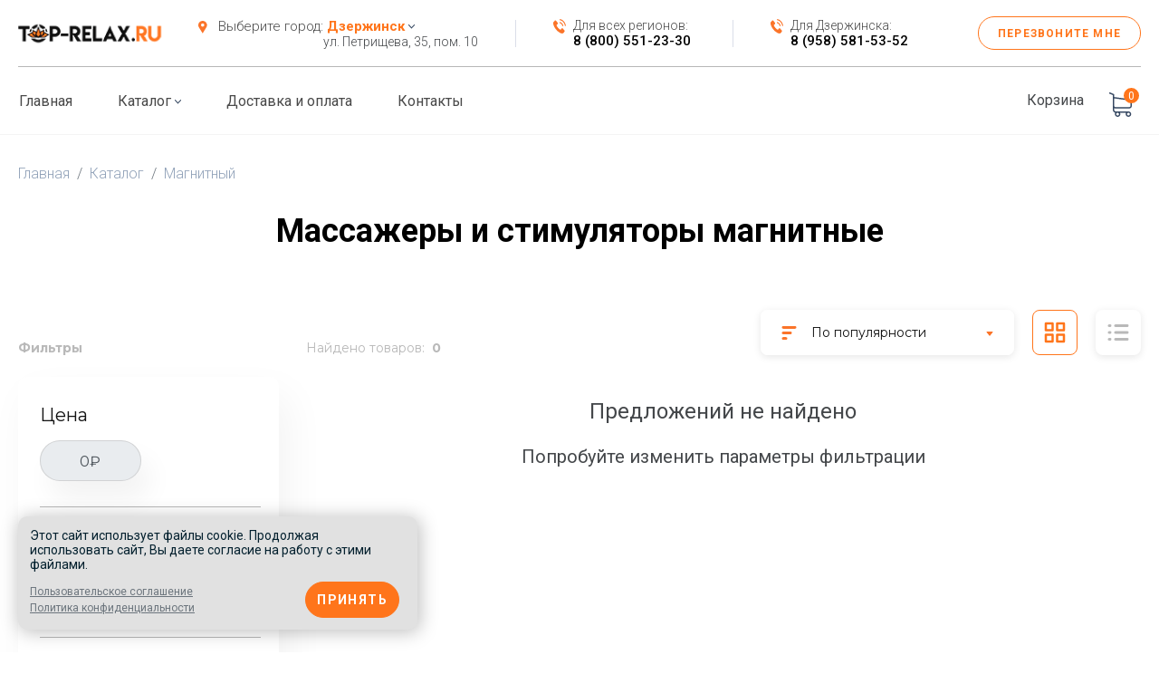

--- FILE ---
content_type: text/html; charset=UTF-8
request_url: https://dzerzhinsk.top-relax.ru/catalog/magnitnye/
body_size: 14996
content:
<!DOCTYPE html>
<html lang="ru">
<head>

    <meta charset="utf-8">
    <meta name="viewport" content="width=device-width, initial-scale=1.0"/>
    <meta name="HandheldFriendly" content="true"/>
    <meta name="format-detection" content="telephone=no"/>
    <meta content="IE=edge" http-equiv="X-UA-Compatible"/>
    <!-- CSRF Token -->
    <meta name="csrf-token" content="uB8lflIV4hpxRwqIDgWairiYZihyASpmnTwY5Sg1">

    
    <link rel="canonical" href="https://dzerzhinsk.top-relax.ru/catalog/magnitnye/"/>

    <title>Массажеры и стимуляторы магнитные  купить по цене от  ₽ в Дзержинске ✔ Интернет-магазин Top-Relax </title>
    <meta property="og:title" content="Массажеры и стимуляторы магнитные  купить по цене от  ₽ в Дзержинске ✔ Интернет-магазин Top-Relax "/>
    <meta name="yandex-verification" content="32442449afb81511" />
        <meta content="⭐ Массажеры и стимуляторы магнитные  ⭐ купить по разумной цене от  ₽ в интернет магазине Top-Relax. Массажеры и стимуляторы магнитные  в Дзержинске с доставкой. ✓ Широкий ассортимент. ✓ Гарантия качества. ✓ В наличии и под заказ. 🏢 Самовывоз по адресу: ул. Петрищева, 35, пом. 10 | ☎ 8 (958) 581-53-52 " name="description"/>
        <meta property="og:description" content="⭐ Массажеры и стимуляторы магнитные  ⭐ купить по разумной цене от  ₽ в интернет магазине Top-Relax. Массажеры и стимуляторы магнитные  в Дзержинске с доставкой. ✓ Широкий ассортимент. ✓ Гарантия качества. ✓ В наличии и под заказ. 🏢 Самовывоз по адресу: ул. Петрищева, 35, пом. 10 | ☎ 8 (958) 581-53-52 "/>
            
    

    
    <meta property="og:image:height" content="400"/>
    <meta property="og:type" content="article"/>
    <meta property="og:url" content="https://dzerzhinsk.top-relax.ru/catalog/magnitnye"/>
    <meta property="og:image" content="http://dzerzhinsk.top-relax.ru/images/icons/og_logo.jpg"/>
    <meta property="og:image:secure_url" content="https://dzerzhinsk.top-relax.ru/images/icons/og_logo.jpg"/>
    <meta property="og:image:type" content="image/jpeg"/>
    <meta property="og:image:width" content="200"/>
    <meta property="og:image:height" content="100"/>

    

    <link href="/favicon.ico" rel="shortcut icon" type="image/x-icon">

    <!-- Styles -->

    <link href="/css/app.css?id=af910918676f0cf34af0" rel="stylesheet">
    <link href="https://dzerzhinsk.top-relax.ru/css/add.css" rel="stylesheet">
    <script src="//code.jivosite.com/widget.js" data-jv-id="Pt51rzPAoX" async></script>
<!-- Google Tag Manager -->
<script>(function(w,d,s,l,i){w[l]=w[l]||[];w[l].push({'gtm.start':
new Date().getTime(),event:'gtm.js'});var f=d.getElementsByTagName(s)[0],
j=d.createElement(s),dl=l!='dataLayer'?'&l='+l:'';j.async=true;j.src=
'https://www.googletagmanager.com/gtm.js?id='+i+dl;f.parentNode.insertBefore(j,f);
})(window,document,'script','dataLayer','GTM-MJPMWT6');</script>
<!-- End Google Tag Manager -->
<!-- Yandex.Metrika counter -->
<script type="text/javascript" >
   (function(m,e,t,r,i,k,a){m[i]=m[i]||function(){(m[i].a=m[i].a||[]).push(arguments)};
   m[i].l=1*new Date();k=e.createElement(t),a=e.getElementsByTagName(t)[0],k.async=1,k.src=r,a.parentNode.insertBefore(k,a)})
   (window, document, "script", "https://mc.yandex.ru/metrika/tag.js", "ym");

   ym(56606695, "init", {
        clickmap:true,
        trackLinks:true,
        accurateTrackBounce:true,
        webvisor:true,
        ecommerce:"dataLayer"
   });
</script>
<noscript><div><img src="https://mc.yandex.ru/watch/56606695" style="position:absolute; left:-9999px;" alt="" /></div></noscript>
<!-- /Yandex.Metrika counter -->

<meta name="google-site-verification" content="nZ8hyD-NsRSoGeDD_MbiYm3ddzbPajAOcGQ7onrmtBE" />

</head>
<body
    class="body   no-front  catalog.show catalog-view ">
<div class="root">

    <!-- header top begin -->
<div class="shadow-custom">
    <div class="header-top">
        <div class="container">
            <div class="header-top__in">
                <div class="d-flex justify-content-between align-items-lg-center position-relative">
                    <a href="/" class="logo">

                        <img class="d-block align-self-center lazy" src="https://dzerzhinsk.top-relax.ru/images/icons/logo.png"
                             alt="Массажеры">
                        
                    </a>
                    <div
                        class="header__contact d-lg-flex d-none align-items-center justify-content-between flex-grow-1 flex-wrap">
                        <div class="header__contact__box address position-relative">
                            <p class="caption mb-0">
                                <span class="icon mr-2"><svg xmlns="http://www.w3.org/2000/svg" width="10" height="14" viewBox="0 0 10 14" fill="none" class="">
<path d="M9.41668 3.45279C9.36685 3.26772 9.26565 3.07052 9.19079 2.89787C8.29496 0.764542 6.33759 0 4.75712 0C2.64136 0 0.311109 1.40581 0 4.30352V4.89553C0 4.92024 0.00859308 5.14218 0.0207992 5.25319C0.1952 6.63417 1.29489 8.10184 2.11618 9.48282C2.99977 10.9624 3.91662 12.4179 4.82498 13.8727C5.3851 12.9233 5.94319 11.9614 6.49054 11.0366C6.63972 10.7652 6.81288 10.4939 6.96222 10.2348C7.06176 10.0624 7.25191 9.88986 7.33879 9.72936C8.22234 8.12639 9.64453 6.51102 9.64453 4.92021V4.26668C9.64456 4.09422 9.42883 3.48998 9.41668 3.45279ZM4.79585 6.42471C4.17393 6.42471 3.49319 6.11656 3.15718 5.26555C3.10712 5.13008 3.11115 4.8586 3.11115 4.83373V4.45146C3.11115 3.36658 4.04077 2.87323 4.84949 2.87323C5.84512 2.87323 6.61514 3.66254 6.61514 4.64911C6.61514 5.63566 5.79148 6.42471 4.79585 6.42471Z" fill="#FB7429"/>
</svg></span>
                                                                    <span>Выберите город: </span>
                                                                <a href="#" class="current-location__link" data-toggle="modal"
                                   data-target="#city-list">Дзержинск</a>
                                <img class="arrow lazy" src="/images/icons/arrow-dropdown.png" alt="arrow-dropdown">
                            </p>
                            <p class="value mb-0">ул. Петрищева, 35, пом. 10</p>
                        </div>
                        <div class="header__contact__separator d-none d-xl-block mx-1"></div>
                        <div class="header__contact__box d-flex">
                            <div>
                            <span class="icon mr-2">
                                <svg xmlns="http://www.w3.org/2000/svg" width="14" height="16" viewBox="0 0 14 16" fill="none" class="">
<path d="M10.6436 10.5525C10.1863 10.038 9.61525 10.038 9.16078 10.5525C8.8141 10.9443 8.46742 11.336 8.12656 11.7344C8.03334 11.8439 7.95468 11.8671 7.84106 11.7941C7.61674 11.6547 7.37785 11.5418 7.16227 11.3891C6.15718 10.6687 5.31524 9.74254 4.56944 8.70016C4.19945 8.18229 3.87025 7.6279 3.6401 7.0038C3.59349 6.87765 3.60223 6.79466 3.69254 6.69175C4.03922 6.30999 4.37716 5.91826 4.71802 5.52654C5.19288 4.98211 5.19288 4.34473 4.7151 3.79698C4.44417 3.48493 4.17323 3.17952 3.9023 2.86747C3.62262 2.54878 3.34586 2.22677 3.06327 1.9114C2.60588 1.40349 2.03488 1.40349 1.58041 1.91472C1.23081 2.30645 0.895785 2.70813 0.540364 3.09321C0.211163 3.44842 0.0451053 3.8833 0.0101459 4.39121C-0.0452066 5.21781 0.132504 5.99794 0.383047 6.75814C0.895785 8.33167 1.67655 9.72926 2.62336 11.0107C3.9023 12.7435 5.42886 14.1146 7.2147 15.1038C8.01877 15.5487 8.85197 15.8906 9.75801 15.947C10.3814 15.9869 10.9233 15.8076 11.3574 15.2532C11.6546 14.8748 11.9896 14.5295 12.3042 14.1677C12.7703 13.6299 12.7733 12.9792 12.31 12.4481C11.7565 11.814 11.2001 11.1833 10.6436 10.5525Z" fill="#FB7429"/>
<path d="M10.0872 7.90737L11.1622 7.69823C10.9933 6.57285 10.5271 5.55371 9.8192 4.7437C9.07048 3.89054 8.12365 3.35275 7.08069 3.18677L6.9292 4.41837C7.73618 4.54784 8.47034 4.9628 9.05009 5.62342C9.59779 6.24752 9.95612 7.03761 10.0872 7.90737Z" fill="#FB7429"/>
<path d="M11.7688 2.58271C10.5277 1.16853 8.95742 0.275534 7.224 0L7.07251 1.2316C8.56995 1.47062 9.92756 2.24411 10.9997 3.46243C12.0164 4.621 12.6835 6.08498 12.9254 7.69502L14.0004 7.48588C13.7178 5.62022 12.9457 3.92718 11.7688 2.58271Z" fill="#FB7429"/>
</svg>
                            </span>
                            </div>
                            <div>
                                <p class="caption mb-0">
                                    Для всех регионов:
                                </p>
                                <p class="value mb-0">
                                    <a onclick="yaCounter56081740.reachGoal('call');"
                                       href="tel:88005512330">8 (800) 551-23-30</a>
                                </p>
                            </div>

                        </div>
                        <div class="header__contact__separator mx-1"></div>
                        <div class="header__contact__box d-flex">
                            <div>
                            <span class="icon mr-2">
                                <svg xmlns="http://www.w3.org/2000/svg" width="14" height="16" viewBox="0 0 14 16" fill="none" class="">
<path d="M10.6436 10.5525C10.1863 10.038 9.61525 10.038 9.16078 10.5525C8.8141 10.9443 8.46742 11.336 8.12656 11.7344C8.03334 11.8439 7.95468 11.8671 7.84106 11.7941C7.61674 11.6547 7.37785 11.5418 7.16227 11.3891C6.15718 10.6687 5.31524 9.74254 4.56944 8.70016C4.19945 8.18229 3.87025 7.6279 3.6401 7.0038C3.59349 6.87765 3.60223 6.79466 3.69254 6.69175C4.03922 6.30999 4.37716 5.91826 4.71802 5.52654C5.19288 4.98211 5.19288 4.34473 4.7151 3.79698C4.44417 3.48493 4.17323 3.17952 3.9023 2.86747C3.62262 2.54878 3.34586 2.22677 3.06327 1.9114C2.60588 1.40349 2.03488 1.40349 1.58041 1.91472C1.23081 2.30645 0.895785 2.70813 0.540364 3.09321C0.211163 3.44842 0.0451053 3.8833 0.0101459 4.39121C-0.0452066 5.21781 0.132504 5.99794 0.383047 6.75814C0.895785 8.33167 1.67655 9.72926 2.62336 11.0107C3.9023 12.7435 5.42886 14.1146 7.2147 15.1038C8.01877 15.5487 8.85197 15.8906 9.75801 15.947C10.3814 15.9869 10.9233 15.8076 11.3574 15.2532C11.6546 14.8748 11.9896 14.5295 12.3042 14.1677C12.7703 13.6299 12.7733 12.9792 12.31 12.4481C11.7565 11.814 11.2001 11.1833 10.6436 10.5525Z" fill="#FB7429"/>
<path d="M10.0872 7.90737L11.1622 7.69823C10.9933 6.57285 10.5271 5.55371 9.8192 4.7437C9.07048 3.89054 8.12365 3.35275 7.08069 3.18677L6.9292 4.41837C7.73618 4.54784 8.47034 4.9628 9.05009 5.62342C9.59779 6.24752 9.95612 7.03761 10.0872 7.90737Z" fill="#FB7429"/>
<path d="M11.7688 2.58271C10.5277 1.16853 8.95742 0.275534 7.224 0L7.07251 1.2316C8.56995 1.47062 9.92756 2.24411 10.9997 3.46243C12.0164 4.621 12.6835 6.08498 12.9254 7.69502L14.0004 7.48588C13.7178 5.62022 12.9457 3.92718 11.7688 2.58271Z" fill="#FB7429"/>
</svg>
                            </span>
                            </div>
                            <div>
                                <p class="caption mb-0">
                                    Для Дзержинска:
                                </p>
                                <p class="value mb-0">
                                    <a onclick="yaCounter56081740.reachGoal('call');"
                                       href="tel:89585815352">8 (958) 581-53-52</a>
                                </p>
                            </div>
                        </div>
                        <a class="btn btn-recall btn-light d-lg-inline-flex d-none" href="#" data-toggle="modal"
                           data-target="#callbackorder-pop" data-title="Заказать звонок">
                            Перезвоните мне
                        </a>
                    </div>
                    <div class="d-lg-none d-flex">
                        <div class="cart-block d-flex align-items-center js-cart-wrapper">
                            <a href="https://dzerzhinsk.top-relax.ru/cart/" class="cart-circle d-block position-relative">
    <span class="caption">Корзина</span>
    <span class="cart-icon position-absolute">
        <svg width="27" height="27" viewBox="0 0 27 27" fill="none" xmlns="http://www.w3.org/2000/svg">
    <path d="M8.10547 17.7775H22.9825C24.6694 17.7775 26.0456 16.4013 26.0456 14.7144V8.45505C26.0456 8.4495 26.0456 8.4384 26.0456 8.43285C26.0456 8.4162 26.0456 8.40511 26.0456 8.38846C26.0456 8.37736 26.0456 8.36626 26.04 8.35516C26.04 8.34407 26.0345 8.32742 26.0345 8.31632C26.0345 8.30522 26.0289 8.29412 26.0289 8.28303C26.0234 8.27193 26.0234 8.26083 26.0178 8.24418C26.0123 8.23309 26.0123 8.22199 26.0067 8.21089C26.0012 8.19979 26.0012 8.18869 25.9956 8.1776C25.9901 8.1665 25.9845 8.1554 25.979 8.13875C25.9734 8.12765 25.9679 8.11656 25.9623 8.11101C25.9568 8.09991 25.9512 8.08881 25.9457 8.07771C25.9401 8.06661 25.9346 8.06106 25.929 8.04997C25.9235 8.03887 25.9124 8.02777 25.9069 8.01667C25.9013 8.00557 25.8958 8.00002 25.8847 7.98893C25.8791 7.97783 25.868 7.97228 25.8625 7.96118C25.8569 7.95008 25.8458 7.94453 25.8403 7.93344C25.8347 7.92234 25.8236 7.91679 25.8181 7.91124C25.807 7.90014 25.8014 7.89459 25.7903 7.88349C25.7792 7.87795 25.7737 7.86685 25.7626 7.8613C25.7515 7.85575 25.7404 7.84465 25.7293 7.8391C25.7182 7.83355 25.7126 7.828 25.7015 7.82245C25.6904 7.81691 25.6793 7.81136 25.6682 7.80026C25.6571 7.79471 25.646 7.78916 25.6349 7.78361C25.6238 7.77806 25.6128 7.77251 25.6017 7.76696C25.5906 7.76142 25.5795 7.75587 25.5684 7.75032C25.5573 7.74477 25.5462 7.74477 25.5351 7.73922C25.524 7.73367 25.5073 7.72812 25.4962 7.72812C25.4851 7.72812 25.474 7.72257 25.4685 7.72257C25.4518 7.71702 25.4407 7.71702 25.4241 7.71702C25.4185 7.71702 25.413 7.71147 25.4019 7.71147L6.54619 5.10896V2.47871C6.54619 2.45097 6.54619 2.42322 6.54064 2.40102C6.54064 2.39547 6.54064 2.38993 6.53509 2.37883C6.53509 2.36218 6.52954 2.34553 6.52954 2.32889C6.52399 2.31224 6.52399 2.30114 6.51844 2.28449C6.51844 2.2734 6.51289 2.26785 6.51289 2.25675C6.50734 2.2401 6.50179 2.22345 6.49624 2.20681C6.49624 2.20126 6.49069 2.19016 6.49069 2.18461C6.48515 2.16796 6.4796 2.15687 6.4685 2.14022C6.46295 2.13467 6.46295 2.12357 6.4574 2.11802C6.45185 2.10692 6.4463 2.09583 6.4352 2.08473C6.42966 2.07363 6.42411 2.06808 6.41856 2.05698C6.41301 2.04588 6.40746 2.04033 6.40191 2.02924C6.39636 2.01814 6.38526 2.00704 6.37971 1.99594C6.37416 1.99039 6.36862 1.98484 6.36307 1.9793C6.35197 1.9682 6.34087 1.9571 6.32977 1.946C6.32422 1.94045 6.31867 1.9349 6.31312 1.92935C6.30203 1.91826 6.29093 1.90716 6.27428 1.89606C6.26873 1.89051 6.25763 1.88496 6.25209 1.87941C6.24099 1.86831 6.22989 1.86276 6.21879 1.85167C6.20214 1.84057 6.1855 1.82947 6.1744 1.82392C6.16885 1.81837 6.1633 1.81837 6.15775 1.81282C6.13555 1.80173 6.10781 1.79063 6.08561 1.77953L1.99596 0.0593208C1.61307 -0.101602 1.1747 0.075968 1.01377 0.458853C0.852851 0.841738 1.03042 1.28011 1.41331 1.44104L5.04239 2.97258V6.3686V6.90686V11.0354V14.7255V19.3867C5.04239 20.9404 6.20769 22.2278 7.71149 22.422C7.43958 22.8771 7.27866 23.4098 7.27866 23.9758C7.27866 25.646 8.63818 27 10.3029 27C11.9676 27 13.3271 25.6405 13.3271 23.9758C13.3271 23.4209 13.1773 22.8937 12.911 22.4498H19.6475C19.3812 22.8992 19.2313 23.4209 19.2313 23.9758C19.2313 25.646 20.5909 27 22.2556 27C23.9203 27 25.2798 25.6405 25.2798 23.9758C25.2798 22.311 23.9203 20.9515 22.2556 20.9515H8.10547C7.23982 20.9515 6.54064 20.2468 6.54064 19.3867V17.3557C6.99566 17.6221 7.53392 17.7775 8.10547 17.7775ZM11.8344 23.9702C11.8344 24.8137 11.1464 25.4962 10.3084 25.4962C9.47054 25.4962 8.78246 24.8081 8.78246 23.9702C8.78246 23.1323 9.47054 22.4442 10.3084 22.4442C11.1464 22.4442 11.8344 23.1268 11.8344 23.9702ZM23.7871 23.9702C23.7871 24.8137 23.099 25.4962 22.2611 25.4962C21.4232 25.4962 20.7351 24.8081 20.7351 23.9702C20.7351 23.1323 21.4232 22.4442 22.2611 22.4442C23.099 22.4442 23.7871 23.1268 23.7871 23.9702ZM22.9825 16.2792H8.10547C7.23982 16.2792 6.54064 15.5745 6.54064 14.7144V11.0243V6.89576V6.61831L24.5473 9.09874V14.7088C24.5473 15.58 23.8426 16.2792 22.9825 16.2792Z" fill="#364862"/>
    </svg>
    
        </span>
    <span class="items d-block rounded-circle position-absolute js-cart-count">0</span>
</a>

                         </div>
                        <button class="navbar-toggler collapsed p-0 align-self-center" type="button"
                                data-toggle="collapse" data-target="#navbarSupportedContent"
                                aria-controls="navbarSupportedContent" aria-expanded="false"
                                aria-label="Toggle navigation">
                        <span class="navbar-toggler-icon mt-0">
                            <span class="bar"></span>
                            <span class="bar"></span>
                            <span class="bar"></span>
                        </span>
                        </button>
                    </div>

                </div>
            </div>
        </div>
    </div>
    <!-- header top end -->
    <!-- header begin-->
    <header class="header">
        <div class="navbar navbar-expand-lg p-0">
            <div class="container px-3">
                <div class="d-lg-flex w-100">


                    <div class="header-right d-flex align-items-center ml-auto order-2 flex-shrink-0">
                        <div class="cart-block d-lg-flex d-none align-items-center align-self-center js-cart-wrapper">
                            <a href="https://dzerzhinsk.top-relax.ru/cart/" class="cart-circle d-block position-relative">
    <span class="caption">Корзина</span>
    <span class="cart-icon position-absolute">
        <svg width="27" height="27" viewBox="0 0 27 27" fill="none" xmlns="http://www.w3.org/2000/svg">
    <path d="M8.10547 17.7775H22.9825C24.6694 17.7775 26.0456 16.4013 26.0456 14.7144V8.45505C26.0456 8.4495 26.0456 8.4384 26.0456 8.43285C26.0456 8.4162 26.0456 8.40511 26.0456 8.38846C26.0456 8.37736 26.0456 8.36626 26.04 8.35516C26.04 8.34407 26.0345 8.32742 26.0345 8.31632C26.0345 8.30522 26.0289 8.29412 26.0289 8.28303C26.0234 8.27193 26.0234 8.26083 26.0178 8.24418C26.0123 8.23309 26.0123 8.22199 26.0067 8.21089C26.0012 8.19979 26.0012 8.18869 25.9956 8.1776C25.9901 8.1665 25.9845 8.1554 25.979 8.13875C25.9734 8.12765 25.9679 8.11656 25.9623 8.11101C25.9568 8.09991 25.9512 8.08881 25.9457 8.07771C25.9401 8.06661 25.9346 8.06106 25.929 8.04997C25.9235 8.03887 25.9124 8.02777 25.9069 8.01667C25.9013 8.00557 25.8958 8.00002 25.8847 7.98893C25.8791 7.97783 25.868 7.97228 25.8625 7.96118C25.8569 7.95008 25.8458 7.94453 25.8403 7.93344C25.8347 7.92234 25.8236 7.91679 25.8181 7.91124C25.807 7.90014 25.8014 7.89459 25.7903 7.88349C25.7792 7.87795 25.7737 7.86685 25.7626 7.8613C25.7515 7.85575 25.7404 7.84465 25.7293 7.8391C25.7182 7.83355 25.7126 7.828 25.7015 7.82245C25.6904 7.81691 25.6793 7.81136 25.6682 7.80026C25.6571 7.79471 25.646 7.78916 25.6349 7.78361C25.6238 7.77806 25.6128 7.77251 25.6017 7.76696C25.5906 7.76142 25.5795 7.75587 25.5684 7.75032C25.5573 7.74477 25.5462 7.74477 25.5351 7.73922C25.524 7.73367 25.5073 7.72812 25.4962 7.72812C25.4851 7.72812 25.474 7.72257 25.4685 7.72257C25.4518 7.71702 25.4407 7.71702 25.4241 7.71702C25.4185 7.71702 25.413 7.71147 25.4019 7.71147L6.54619 5.10896V2.47871C6.54619 2.45097 6.54619 2.42322 6.54064 2.40102C6.54064 2.39547 6.54064 2.38993 6.53509 2.37883C6.53509 2.36218 6.52954 2.34553 6.52954 2.32889C6.52399 2.31224 6.52399 2.30114 6.51844 2.28449C6.51844 2.2734 6.51289 2.26785 6.51289 2.25675C6.50734 2.2401 6.50179 2.22345 6.49624 2.20681C6.49624 2.20126 6.49069 2.19016 6.49069 2.18461C6.48515 2.16796 6.4796 2.15687 6.4685 2.14022C6.46295 2.13467 6.46295 2.12357 6.4574 2.11802C6.45185 2.10692 6.4463 2.09583 6.4352 2.08473C6.42966 2.07363 6.42411 2.06808 6.41856 2.05698C6.41301 2.04588 6.40746 2.04033 6.40191 2.02924C6.39636 2.01814 6.38526 2.00704 6.37971 1.99594C6.37416 1.99039 6.36862 1.98484 6.36307 1.9793C6.35197 1.9682 6.34087 1.9571 6.32977 1.946C6.32422 1.94045 6.31867 1.9349 6.31312 1.92935C6.30203 1.91826 6.29093 1.90716 6.27428 1.89606C6.26873 1.89051 6.25763 1.88496 6.25209 1.87941C6.24099 1.86831 6.22989 1.86276 6.21879 1.85167C6.20214 1.84057 6.1855 1.82947 6.1744 1.82392C6.16885 1.81837 6.1633 1.81837 6.15775 1.81282C6.13555 1.80173 6.10781 1.79063 6.08561 1.77953L1.99596 0.0593208C1.61307 -0.101602 1.1747 0.075968 1.01377 0.458853C0.852851 0.841738 1.03042 1.28011 1.41331 1.44104L5.04239 2.97258V6.3686V6.90686V11.0354V14.7255V19.3867C5.04239 20.9404 6.20769 22.2278 7.71149 22.422C7.43958 22.8771 7.27866 23.4098 7.27866 23.9758C7.27866 25.646 8.63818 27 10.3029 27C11.9676 27 13.3271 25.6405 13.3271 23.9758C13.3271 23.4209 13.1773 22.8937 12.911 22.4498H19.6475C19.3812 22.8992 19.2313 23.4209 19.2313 23.9758C19.2313 25.646 20.5909 27 22.2556 27C23.9203 27 25.2798 25.6405 25.2798 23.9758C25.2798 22.311 23.9203 20.9515 22.2556 20.9515H8.10547C7.23982 20.9515 6.54064 20.2468 6.54064 19.3867V17.3557C6.99566 17.6221 7.53392 17.7775 8.10547 17.7775ZM11.8344 23.9702C11.8344 24.8137 11.1464 25.4962 10.3084 25.4962C9.47054 25.4962 8.78246 24.8081 8.78246 23.9702C8.78246 23.1323 9.47054 22.4442 10.3084 22.4442C11.1464 22.4442 11.8344 23.1268 11.8344 23.9702ZM23.7871 23.9702C23.7871 24.8137 23.099 25.4962 22.2611 25.4962C21.4232 25.4962 20.7351 24.8081 20.7351 23.9702C20.7351 23.1323 21.4232 22.4442 22.2611 22.4442C23.099 22.4442 23.7871 23.1268 23.7871 23.9702ZM22.9825 16.2792H8.10547C7.23982 16.2792 6.54064 15.5745 6.54064 14.7144V11.0243V6.89576V6.61831L24.5473 9.09874V14.7088C24.5473 15.58 23.8426 16.2792 22.9825 16.2792Z" fill="#364862"/>
    </svg>
    
        </span>
    <span class="items d-block rounded-circle position-absolute js-cart-count">0</span>
</a>

                         </div>
                    </div>
                    <nav class="collapse navbar-collapse w-100 order-1 position-relative" id="navbarSupportedContent">
                        <ul class="header__menu list-unstyled d-flex align-items-lg-center flex-column flex-lg-row mb-0">
                            <li class="header__menu__item">
                                <a class="header__menu__link "
                                href="/">Главная</a>
                            </li>
                            <li class="header__menu__item position-relative d-none d-lg-block" id="dropdown">
                                <a class="header__menu__link" href="/catalog/">
                                    Каталог
                                </a>
                                <img class="arrow lazy" src="/images/icons/arrow-dropdown.png" alt="arrow-dropdown">
                                <div class="dropdown-menu dropdown-menu-categories">
                                    <div class="row">
                                        <div class="col-4">
                                            <div class="dropdown-menu-categories__title">Виды приборов</div>
                                            <div class="dropdown-menu-categories__list">
                                                <ul>
                                                    <li><a href="/catalog/massazhery/">Массажеры</a></li>
                                                    <li><a href="/catalog/ortopedicheskie-podushki/">Ортопедические подушки</a></li>
                                                    <li><a href="/catalog/podushka-massazher/">Подушки-массажеры</a></li>
                                                    <li><a href="/catalog/nakidki/">Накидки-массажеры</a></li>
                                                    <li><a href="/catalog/vorotnik/">Надувные воротники</a></li>
                                                    <li><a href="/catalog/vibroplatformy/">Виброплатформы</a></li>
                                                    <li><a href="/catalog/miostimulyatory_1/">Миостимуляторы</a></li>
                                                    <li><a href="/catalog/massazhnyy-kovrik/">Массажный коврик</a></li>
                                                    <li><a href="/catalog/avtomobilnye/">Автомобильные</a></li>
                                                    <li><a href="/catalog/universalnye/">Универсальные</a></li>
                                                    <li><a href="/catalog/ruchnye/">Ручные</a></li>
                                                </ul>
                                            </div>
                                        </div>
                                        <div class="col-4">
                                            <div class="dropdown-menu-categories__title">Тип</div>
                                            <div class="dropdown-menu-categories__list">
                                                <ul>
                                                    <li><a href="/catalog/antitsellyulitnye/">Антицеллюлитные</a></li>
                                                    <li><a href="/catalog/akupunkturnye/">Акупунктурные</a></li>
                                                    <li><a href="/catalog/vakuumnye/">Вакуумные</a></li>
                                                    <li><a href="/catalog/vibratsionnye/">Вибрационные</a></li>
                                                    <li><a href="/catalog/dlya-pokhudeniya/">Для похудения</a></li>
                                                    <li><a href="/catalog/impulsnye/">Импульсные</a></li>
                                                    <li><a href="/catalog/infrakrasnye/">Инфракрасные</a></li>
                                                    <li><a href="/catalog/kompressionnye/">Компрессионные</a></li>
                                                    <li><a href="/catalog/limfodrenazhnye/">Лимфодренажные</a></li>
                                                    <li><a href="/catalog/magnitnye/">Магнитные</a></li>
                                                    <li><a href="/catalog/naduvnye/">Надувные</a></li>
                                                    <li><a href="/catalog/perkussionnye/">Перкуссионные</a></li>
                                                    <li><a href="/catalog/s-podogrevom_1/">С подогревом</a></li>
                                                    <li><a href="/catalog/elektricheskie/">Электрические</a></li>
                                                    <li><a href="/catalog/lechebnyy/">Лечебные</a></li>
                                                </ul>
                                            </div>
                                        </div>
                                        <div class="col-4">
                                            <div class="dropdown-menu-categories__title">Часть тела</div>
                                            <div class="dropdown-menu-categories__list mt-4">
                                                <ul>
                                                    <li><a href="/catalog/dlya-spiny/">Для спины</a></li>
                                                    <li><a href="/catalog/dlya-shei/">Для шеи</a></li>
                                                    <li><a href="/catalog/dlya-plech/">Для плеч</a></li>
                                                    <li><a href="/catalog/dlya-litsa/">Для лица</a></li>
                                                    <li><a href="/catalog/dlya-nog/">Для ног</a></li>
                                                    <li><a href="/catalog/dlya-stop/">Для стоп</a></li>
                                                    <li><a href="/catalog/dlya-ruk/">Для рук</a></li>
                                                    <li><a href="/catalog/dlya-myshts/">Для мышц</a></li>
                                                    <li><a href="/catalog/dlya-tela/">Для тела</a></li>
                                                    <li><a href="/catalog/dlya-golovy/">Для головы</a></li>
                                                    <li><a href="/catalog/dlya-glaz/">Для глаз</a></li>
                                                    <li><a href="/catalog/na-sidene/">На сиденье</a></li>
                                                </ul>
                                            </div>
                                        </div>
                                    </div>
                                </div>
                            </li>
                            <li class="header__menu__item d-lg-none">
                                <a class="header__menu__link" href="/catalog/">Каталог</a>
                            </li>
                                                        <li class="header__menu__item">
                                <a class="header__menu__link "
                                href="https://dzerzhinsk.top-relax.ru/delivery/
                                ">Доставка и оплата</a>
                            </li>
                            <li class="header__menu__item">
                                <a class="header__menu__link "
                                href="https://dzerzhinsk.top-relax.ru/contacts/
                                ">Контакты</a>
                            </li>
                        </ul>
                        <div class="d-lg-none position-absolute icon-close" data-toggle="collapse"
                             data-target=".navbar-collapse.show">
                            <svg xmlns="http://www.w3.org/2000/svg" width="20" height="20" viewBox="0 0 20 20" fill="none" class="">
<path fill-rule="evenodd" clip-rule="evenodd" d="M18.4251 19.0912L19.8394 17.677L11.5238 9.36145L19.0912 1.79404L17.677 0.379826L10.1096 7.94724L2.16235 0L0.748141 1.41421L8.69538 9.36145L0 18.0568L1.41421 19.471L10.1096 10.7757L18.4251 19.0912Z" fill="#FFFFFF"/>
</svg>
                        </div>
                    </nav>
                </div>
            </div>
        </div>
    </header>
    <!-- header end-->
    <!-- header-bottom begin -->
    <div class="header-bottom d-lg-none">
        <div class="header__contact">
            <div class="header__contact__top">
                <div class="container">
                    <div class="d-flex justify-content-between">
                        <div class="header__contact__box">
                            <p class="caption mb-0">Для всех регионов:</p>
                            <p class="value mb-0">
                                <a onclick="yaCounter56081740.reachGoal('call');"
                                   href="tel:88005512330">8 (800) 551-23-30</a>
                            </p>
                        </div>
                        <div class="header__contact__box">
                            <p class="caption mb-0">Для Дзержинска:</p>
                            <p class="value mb-0">
                                <a onclick="yaCounter56081740.reachGoal('call');"
                                   href="tel:88005512330">8 (958) 581-53-52</a>
                            </p>
                        </div>
                    </div>
                </div>
            </div>
            <div class="container">
                <div class="header__contact__box address position-relative">
                    <p class="caption mb-0">
                        <img class="icon mr-1 lazy" data-src="/images/icons/placeholder.png" alt="placeholder">
                                                    <span>Выберите город: </span>
                                                <a href="#" class="current-location__link" data-toggle="modal"
                           data-target="#city-list">Дзержинск</a>
                        <span><svg xmlns="http://www.w3.org/2000/svg" width="7" height="5" viewBox="0 0 7 5" fill="none" class="">
<path d="M3.15346 4.32359L0.143669 0.940541C-0.0478897 0.725339 -0.0478897 0.376425 0.143669 0.161327C0.335056 -0.0537877 0.645469 -0.0537873 0.836841 0.161328L3.50005 3.1548L6.16317 0.161422C6.35463 -0.0536927 6.66501 -0.0536923 6.8564 0.161423C7.04787 0.376539 7.04787 0.725435 6.8564 0.940637L3.84656 4.32368C3.75082 4.43123 3.62547 4.48495 3.50007 4.48495C3.3746 4.48495 3.24916 4.43113 3.15346 4.32359Z" fill="#44474A"/>
</svg></span>
                    </p>
                    <p class="value mb-0">ул. Петрищева, 35, пом. 10</p>
                </div>
            </div>
        </div>
    </div>
</div>
<div class="container position-relative">
    </div>
<!-- header-bottom end -->

        <div class="js-breadcrumbs">
        <div class="container">
        <nav aria-label="breadcrumb">
            <ol class="breadcrumb" itemscope itemtype="http://schema.org/BreadcrumbList">
                                    <li class="breadcrumb-item " itemprop="itemListElement" itemscope
                        itemtype="http://schema.org/ListItem">
                                                    <a href="/" itemprop="item">
                                <span itemprop="name">
                                    Главная
                                </span>
                            </a>
                                                <meta itemprop="position" content="1"/>
                    </li>
                                    <li class="breadcrumb-item " itemprop="itemListElement" itemscope
                        itemtype="http://schema.org/ListItem">
                                                    <a href="/catalog/" itemprop="item">
                                <span itemprop="name">
                                    Каталог
                                </span>
                            </a>
                                                <meta itemprop="position" content="2"/>
                    </li>
                                    <li class="breadcrumb-item active " itemprop="itemListElement" itemscope
                        itemtype="http://schema.org/ListItem">
                                                    <a href="/catalog/magnitnye/" itemprop="item">
                                <span itemprop="name">
                                    Магнитный
                                </span>
                            </a>
                                                <meta itemprop="position" content="3"/>
                    </li>
                            </ol>
        </nav>
    </div>
    </div>

    <section class="catalog catalog-page" id="catalog" data-currency="₽" ref="scroll-point">
        <div class="container">
            <h1 class="main-title text-center font-weight-bold js-catalog-heading">Массажеры и стимуляторы магнитные </h1>
            
            <a class="filters__mobile__btn btn btn-sm d-lg-none w-100 js-filters__mobile__btn" href="#">
                <span class="icon mr-2"><svg xmlns="http://www.w3.org/2000/svg" width="16" height="15" viewBox="0 0 16 15" fill="none" class="">
<path fill-rule="evenodd" clip-rule="evenodd" d="M15.5001 0H15.74C15.809 0 15.8751 0.0273929 15.9239 0.0761523C15.9726 0.124912 16 0.191044 16 0.26V0.489659C16.0001 0.493102 16.0001 0.496549 16.0001 0.5V1.35C16.0015 1.47053 15.9787 1.59012 15.9332 1.70174C15.8877 1.81336 15.8204 1.91476 15.7351 2L10.0001 7.75V14.5L6.00012 12.89V7.79L0.265122 1.97C0.181242 1.88687 0.114642 1.78797 0.0691605 1.67898C0.0236791 1.57 0.000215561 1.45309 0.00012207 1.335V1.13727C1.18068e-05 1.13152 -2.38253e-05 1.12576 1.54489e-05 1.12V0.26C-0.000178981 0.194373 0.0244517 0.1311 0.0689654 0.0828769C0.113479 0.0346537 0.174583 0.00504797 0.240015 0H0.500122H15.5001Z" fill="#F4364C"/>
</svg></span>
                Фильтры и сортировка
            </a>
            <div class="filters__mobile fixed-top d-lg-none d-none js-filters__mobile">
                <div class="container position-relative">
                    <div class="close icon-center position-absolute js-filters__mobile__btn">
                        <svg xmlns="http://www.w3.org/2000/svg" width="11" height="11" viewBox="0 0 11 11" fill="none" class="">
<path fill-rule="evenodd" clip-rule="evenodd" d="M10.2035 0.552907C9.67055 0.0199119 8.80639 0.0199135 8.2734 0.552908L5.37806 3.44825L2.48283 0.553026C1.94984 0.0200312 1.08568 0.020031 0.552687 0.553025C0.0196927 1.08602 0.0196935 1.95018 0.552688 2.48317L3.44791 5.37839L0.552824 8.27348C0.0198293 8.80648 0.0198289 9.67063 0.552824 10.2036C1.08582 10.7366 1.94997 10.7366 2.48297 10.2036L5.37805 7.30854L8.27326 10.2037C8.80626 10.7367 9.67041 10.7367 10.2034 10.2037C10.7364 9.67075 10.7364 8.80659 10.2034 8.2736L7.3082 5.37839L10.2035 2.48305C10.7365 1.95006 10.7365 1.0859 10.2035 0.552907Z" fill="black"/>
</svg>

                    </div>
                    <h2 class="filters__mobile__title text-center">Фильтры</h2>
                    <div class="mb-4 js-catalog-controls js-catalog__mobile">
                        <catalog-controls :ordering_modes='{&quot;popular&quot;:{&quot;label&quot;:&quot;\u041f\u043e \u043f\u043e\u043f\u0443\u043b\u044f\u0440\u043d\u043e\u0441\u0442\u0438&quot;,&quot;icon&quot;:&quot;decrease&quot;},&quot;price_asc&quot;:{&quot;label&quot;:&quot;\u041f\u043e \u0446\u0435\u043d\u0435&quot;,&quot;icon&quot;:&quot;increase&quot;},&quot;price_desc&quot;:{&quot;label&quot;:&quot;\u041f\u043e \u0446\u0435\u043d\u0435&quot;,&quot;icon&quot;:&quot;decrease&quot;},&quot;name_asc&quot;:{&quot;label&quot;:&quot;\u041f\u043e \u043d\u0430\u0437\u0432\u0430\u043d\u0438\u044e&quot;,&quot;icon&quot;:&quot;increase&quot;},&quot;name_desc&quot;:{&quot;label&quot;:&quot;\u041f\u043e \u043d\u0430\u0437\u0432\u0430\u043d\u0438\u044e&quot;,&quot;icon&quot;:&quot;decrease&quot;}}'></catalog-controls>

                    </div>
                    <div class="js-catalog-filter js-catalog__mobile">
                        <filters-base>
                        <p class="lead">
                <br>
                Тип массажера
            </p>
                                <a class="d-block" href="/catalog/massazhery/">
                Массажеры
            </a>
                                <a class="d-block" href="/catalog/podushka-massazher/">
                Подушка-массажер
            </a>
                                <a class="d-block" href="/catalog/nakidki/">
                Массажеры-накидки
            </a>
                                <a class="d-block" href="/catalog/avtomobilnye/">
                Автомобильные
            </a>
                                <a class="d-block" href="/catalog/universalnye/">
                Универсальные
            </a>
                                <a class="d-block" href="/catalog/vorotnik/">
                Надувные воротники
            </a>
                                <a class="d-block" href="/catalog/ruchnye/">
                Ручные
            </a>
                                <a class="d-block" href="/catalog/vibroplatformy/">
                Виброплатформы
            </a>
                                <a class="d-block" href="/catalog/ortopedicheskie-podushki/">
                Ортопедические подушки
            </a>
                                <a class="d-block" href="/catalog/miostimulyatory_1/">
                Миостимуляторы
            </a>
                                <a class="d-block" href="/catalog/massazhnyy-kovrik/">
                Массажный коврик
            </a>
                                <p class="lead">
                <br>
                Тип массажа
            </p>
                                <a class="d-block" href="/catalog/antitsellyulitnye/">
                Антицеллюлитный
            </a>
                                <a class="d-block" href="/catalog/akupunkturnye/">
                Акупунктурный
            </a>
                                <a class="d-block" href="/catalog/vakuumnye/">
                Вакуумный
            </a>
                                <a class="d-block" href="/catalog/vibratsionnye/">
                Вибрационный
            </a>
                                <a class="d-block" href="/catalog/dlya-pokhudeniya/">
                Для похудения
            </a>
                                <a class="d-block" href="/catalog/impulsnye/">
                Импульсный
            </a>
                                <a class="d-block" href="/catalog/infrakrasnye/">
                Инфракрасный
            </a>
                                <a class="d-block" href="/catalog/kompressionnye/">
                Компрессионный
            </a>
                                <a class="d-block" href="/catalog/limfodrenazhnye/">
                Лимфодренажный
            </a>
                                <a class="d-block" href="/catalog/magnitnye/">
                Магнитный
            </a>
                                <a class="d-block" href="/catalog/naduvnye/">
                Надувной
            </a>
                                <a class="d-block" href="/catalog/perkussionnye/">
                Перкуссионный
            </a>
                                <a class="d-block" href="/catalog/ultrazvukovye/">
                Ультразвуковой
            </a>
                                <a class="d-block" href="/catalog/s-podogrevom_1/">
                С подогревом
            </a>
                                <a class="d-block" href="/catalog/lechebnyy/">
                Лечебный
            </a>
                                <a class="d-block" href="/catalog/elektricheskie/">
                Электрический
            </a>
                                <a class="d-block" href="/catalog/all/">
                Общий
            </a>
                                <p class="lead">
                <br>
                Область применения
            </p>
                                <a class="d-block" href="/catalog/magnitnye/dlya-pozvonochnika/">
                Для позвоночника
            </a>
                                <a class="d-block" href="/catalog/magnitnye/dlya-myshts/">
                Для мышц
            </a>
                                <a class="d-block" href="/catalog/magnitnye/dlya-shei/">
                Для шеи
            </a>
                                <a class="d-block" href="/catalog/magnitnye/dlya-nog/">
                Для ног
            </a>
                                <a class="d-block" href="/catalog/magnitnye/dlya-ruk/">
                Для рук
            </a>
                                <a class="d-block" href="/catalog/magnitnye/dlya-spiny/">
                Для спины
            </a>
                                <a class="d-block" href="/catalog/magnitnye/dlya-plech/">
                Для плеч
            </a>
                                <a class="d-block" href="/catalog/magnitnye/dlya-tela/">
                Для тела
            </a>
                                <a class="d-block" href="/catalog/magnitnye/dlya-golovy/">
                Для головы
            </a>
                                <a class="d-block" href="/catalog/magnitnye/dlya-stop/">
                Для стоп
            </a>
                                <a class="d-block" href="/catalog/magnitnye/dlya-glaz/">
                Для глаз
            </a>
                                <a class="d-block" href="/catalog/magnitnye/na-sidene/">
                На сиденье
            </a>
                                <a class="d-block" href="/catalog/magnitnye/dlya-litsa/">
                Для лица
            </a>
            </filters-base>







                    </div>

                </div>
            </div>
            <div class="cluster-filters d-none d-xl-block" id="clusters">
                <div class="d-flex flex-wrap flex-row">
    </div>
            </div>
            <div class="row">
                
                <div class="col-xl-3 col-lg-4 d-none d-lg-block">
                    <div class="filters-heading d-flex align-items-end mb-4"><strong>Фильтры</strong></div>
                    <div class="js-catalog-filter js-catalog__desktop">
                        <filters-base>
                        <p class="lead">
                <br>
                Тип массажера
            </p>
                                <a class="d-block" href="/catalog/massazhery/">
                Массажеры
            </a>
                                <a class="d-block" href="/catalog/podushka-massazher/">
                Подушка-массажер
            </a>
                                <a class="d-block" href="/catalog/nakidki/">
                Массажеры-накидки
            </a>
                                <a class="d-block" href="/catalog/avtomobilnye/">
                Автомобильные
            </a>
                                <a class="d-block" href="/catalog/universalnye/">
                Универсальные
            </a>
                                <a class="d-block" href="/catalog/vorotnik/">
                Надувные воротники
            </a>
                                <a class="d-block" href="/catalog/ruchnye/">
                Ручные
            </a>
                                <a class="d-block" href="/catalog/vibroplatformy/">
                Виброплатформы
            </a>
                                <a class="d-block" href="/catalog/ortopedicheskie-podushki/">
                Ортопедические подушки
            </a>
                                <a class="d-block" href="/catalog/miostimulyatory_1/">
                Миостимуляторы
            </a>
                                <a class="d-block" href="/catalog/massazhnyy-kovrik/">
                Массажный коврик
            </a>
                                <p class="lead">
                <br>
                Тип массажа
            </p>
                                <a class="d-block" href="/catalog/antitsellyulitnye/">
                Антицеллюлитный
            </a>
                                <a class="d-block" href="/catalog/akupunkturnye/">
                Акупунктурный
            </a>
                                <a class="d-block" href="/catalog/vakuumnye/">
                Вакуумный
            </a>
                                <a class="d-block" href="/catalog/vibratsionnye/">
                Вибрационный
            </a>
                                <a class="d-block" href="/catalog/dlya-pokhudeniya/">
                Для похудения
            </a>
                                <a class="d-block" href="/catalog/impulsnye/">
                Импульсный
            </a>
                                <a class="d-block" href="/catalog/infrakrasnye/">
                Инфракрасный
            </a>
                                <a class="d-block" href="/catalog/kompressionnye/">
                Компрессионный
            </a>
                                <a class="d-block" href="/catalog/limfodrenazhnye/">
                Лимфодренажный
            </a>
                                <a class="d-block" href="/catalog/magnitnye/">
                Магнитный
            </a>
                                <a class="d-block" href="/catalog/naduvnye/">
                Надувной
            </a>
                                <a class="d-block" href="/catalog/perkussionnye/">
                Перкуссионный
            </a>
                                <a class="d-block" href="/catalog/ultrazvukovye/">
                Ультразвуковой
            </a>
                                <a class="d-block" href="/catalog/s-podogrevom_1/">
                С подогревом
            </a>
                                <a class="d-block" href="/catalog/lechebnyy/">
                Лечебный
            </a>
                                <a class="d-block" href="/catalog/elektricheskie/">
                Электрический
            </a>
                                <a class="d-block" href="/catalog/all/">
                Общий
            </a>
                                <p class="lead">
                <br>
                Область применения
            </p>
                                <a class="d-block" href="/catalog/magnitnye/dlya-pozvonochnika/">
                Для позвоночника
            </a>
                                <a class="d-block" href="/catalog/magnitnye/dlya-myshts/">
                Для мышц
            </a>
                                <a class="d-block" href="/catalog/magnitnye/dlya-shei/">
                Для шеи
            </a>
                                <a class="d-block" href="/catalog/magnitnye/dlya-nog/">
                Для ног
            </a>
                                <a class="d-block" href="/catalog/magnitnye/dlya-ruk/">
                Для рук
            </a>
                                <a class="d-block" href="/catalog/magnitnye/dlya-spiny/">
                Для спины
            </a>
                                <a class="d-block" href="/catalog/magnitnye/dlya-plech/">
                Для плеч
            </a>
                                <a class="d-block" href="/catalog/magnitnye/dlya-tela/">
                Для тела
            </a>
                                <a class="d-block" href="/catalog/magnitnye/dlya-golovy/">
                Для головы
            </a>
                                <a class="d-block" href="/catalog/magnitnye/dlya-stop/">
                Для стоп
            </a>
                                <a class="d-block" href="/catalog/magnitnye/dlya-glaz/">
                Для глаз
            </a>
                                <a class="d-block" href="/catalog/magnitnye/na-sidene/">
                На сиденье
            </a>
                                <a class="d-block" href="/catalog/magnitnye/dlya-litsa/">
                Для лица
            </a>
            </filters-base>







                    </div>

                </div>
                <div class="col-xl-9 col-lg-8">
                    <div class="d-lg-flex justify-content-between align-items-end mb-4 d-none">
                        <div class="filters-heading d-flex align-items-end js-catalog-count">Найдено товаров: <strong
                                    class="ml-2">
                                0</strong></div>
                        <div class="js-catalog-controls js-catalog__desktop">
                            <catalog-controls :ordering_modes='{&quot;popular&quot;:{&quot;label&quot;:&quot;\u041f\u043e \u043f\u043e\u043f\u0443\u043b\u044f\u0440\u043d\u043e\u0441\u0442\u0438&quot;,&quot;icon&quot;:&quot;decrease&quot;},&quot;price_asc&quot;:{&quot;label&quot;:&quot;\u041f\u043e \u0446\u0435\u043d\u0435&quot;,&quot;icon&quot;:&quot;increase&quot;},&quot;price_desc&quot;:{&quot;label&quot;:&quot;\u041f\u043e \u0446\u0435\u043d\u0435&quot;,&quot;icon&quot;:&quot;decrease&quot;},&quot;name_asc&quot;:{&quot;label&quot;:&quot;\u041f\u043e \u043d\u0430\u0437\u0432\u0430\u043d\u0438\u044e&quot;,&quot;icon&quot;:&quot;increase&quot;},&quot;name_desc&quot;:{&quot;label&quot;:&quot;\u041f\u043e \u043d\u0430\u0437\u0432\u0430\u043d\u0438\u044e&quot;,&quot;icon&quot;:&quot;decrease&quot;}}'></catalog-controls>

                        </div>
                    </div>


                    
                    <div class="row catalog__list js-catalog-list">
                        <h4 class="text-center d-block mt-4 w-100">Предложений не найдено</h4>
    <h5 class="text-center d-block mt-4 mb-5 w-100">Попробуйте изменить параметры фильтрации</h5>
                    </div>

                    
                    <div class="js-catalog-paginate">
                        <catalog-pagination :count="pagination_count" :current="pagination_current">
    </catalog-pagination>
                    </div>
                </div>
            </div>
            <div id="seo">
                <div class="seo-block text-justify mt-5">
    
</div>
            </div>
        </div>

    </section>
    <script type="text/javascript" src="https://dzerzhinsk.top-relax.ru/js/catalog-handler.js"></script>

    <footer class="footer">
    <div class="footer__top">
        <div class="container position-relative">
            <a href="#" class="slide-to-top position-absolute rounded-circle d-flex flex-column justify-content-center">
                <img class="align-self-center mx-auto lazy" data-src="/images/icons/slide-to-top.png" alt="">
                <p class="mb-0 text-center">Вверх</p>
            </a>
            <div class="d-flex justify-content-between flex-wrap flex-xl-nowrap">
                <nav class="footer__menu list-unstyled d-flex align-items-lg-center flex-wrap flex-lg-nowrap mb-0">
                    <li class="header__menu__item order-1">
                        <a class="header__menu__link " href="/">Главная</a>
                    </li>
                    <li class="header__menu__item order-md-2 order-3">
                        <a class="header__menu__link  current" " href="https://dzerzhinsk.top-relax.ru/catalog/">Каталог</a>
                    </li>
                                        <li class="header__menu__item order-4">
                        <a class="header__menu__link " href="https://dzerzhinsk.top-relax.ru/delivery/">Доставка и оплата</a>
                    </li>
                    <li class="header__menu__item order-5">
                        <a class="header__menu__link " href="https://dzerzhinsk.top-relax.ru/contacts/">Контакты</a>
                    </li>
                </nav>
                <div class="footer__top__right d-flex align-items-center flex-shrink-0">
                    <div class="social-footer d-flex">
                                                    <a href="https://www.facebook.com/groups/553100231898476" class="soc-icon facebook" target="_blank"><i class="fab fa-facebook-f"></i></a>
                                                                            <a href="https://vk.com/toprelaxru" class="soc-icon vk" target="_blank"><i class="fab fa-vk"></i></a>
                                                                            <a href="https://www.instagram.com/toprelaxru" class="soc-icon instagram1" target="_blank"><i class="fab fa-instagram"></i></a>
                                            </div>
                    <a class="btn btn-white btn-recall " href="#" data-toggle="modal" data-target="#callbackorder-pop" data-title="Заказать звонок">
                        Перезвоните мне
                    </a>
                </div>
            </div>
        </div>
    </div>
    <div class="footer__bottom">
        <div class="container">
            <div class="d-flex flex-wrap flex-lg-nowrap">
                <a href="/" class="logo">
                    <img class="d-block align-self-center mx-auto lazy" data-src="https://dzerzhinsk.top-relax.ru/images/icons/logo-footer.png" alt="Массажеры">
                </a>
                <div class="header__contact d-flex align-items-center justify-content-between flex-wrap">
                    <div class="header__contact__box">
                        <p class="caption mb-0">
                            <img class="icon mr-2 lazy" data-src="/images/icons/phone-receiver-3.png" alt="phone-receiver">
                            Для всех регионов:
                        </p>
                        <p class="value mb-0">
                            <a onclick="yaCounter56081740.reachGoal('call');" href="tel:88005512330">8 (800) 551-23-30</a>
                        </p>
                    </div>
                    <div class="header__contact__box">
                        <p class="caption mb-0">
                            <img class="icon mr-2 lazy" data-src="/images/icons/phone-receiver-3.png" alt="phone-receiver">
                            Для Дзержинска:
                        </p>
                        <p class="value mb-0">
                            <a onclick="yaCounter56081740.reachGoal('call');" href="tel:89585815352">8 (958) 581-53-52</a>
                        </p>
                    </div>
                    <div class="header__contact__box address">
                        <p class="caption mb-0">
                            <img class="icon mr-2 lazy" data-src="/images/icons/placeholder-3.png" alt="placeholder">
                                                        г.Дзержинск
                                                    </p>
                        <p class="value mb-0">ул. Петрищева, 35, пом. 10</p>
                    </div>
                </div>
                <div class="footer__bottom__right">
                    <a class="mail-link" href="/cdn-cgi/l/email-protection#dcb5b2bab39cb1b5b2b5bfbdb1eee8f2aea9"><img class="icon mr-2 lazy" data-src="/images/icons/mail-2.png" alt="mail"><span class="__cf_email__" data-cfemail="1b72757d745b76727572787a76292f35696e">[email&#160;protected]</span></a>
                    <ul class="bank-data d-flex list-unstyled flex-wrap mb-0">
                        <li></li>
                    </ul>
                    <ul class="footer__links">
                        <li><a class="term-link" href="/policy/">Пользовательское соглашение</a></li>
                        <li><a class="term-link" href="/sitemap/">Карта сайта</a></li>
                        <li><a class="term-link" href="/personal-data/">Политика конфиденциальности</a></li>
                    </ul>
                </div>
            </div>
        </div>
    </div>
</footer>
</div>

<div class="callback-pop modal fade" id="callbackorder-pop" tabindex="-1" role="dialog" aria-hidden="true">
    <div class="modal-dialog modal-lg" role="document">
        <div class="modal-content blue position-relative">
            <div class="close position-absolute" data-dismiss="modal" aria-label="Close">
                <svg xmlns="http://www.w3.org/2000/svg" width="20" height="20" viewBox="0 0 20 20" fill="none" class="">
<path fill-rule="evenodd" clip-rule="evenodd" d="M18.4251 19.0912L19.8394 17.677L11.5238 9.36145L19.0912 1.79404L17.677 0.379826L10.1096 7.94724L2.16235 0L0.748141 1.41421L8.69538 9.36145L0 18.0568L1.41421 19.471L10.1096 10.7757L18.4251 19.0912Z" fill="#FB7429"/>
</svg>
            </div>
            <div class="modal-body">
                <form onsubmit="yaCounter56081740.reachGoal('callback');" action="https://dzerzhinsk.top-relax.ru/callback/set/" method="post" class="modal-form mx-auto js-form--more-info5">
                    <div class="callback-pop__text text-center">
                        Оставьте свои данные и наш менеджер свяжется с Вами <strong>в течение 3 минут</strong>
                    </div>
                    <div class="form-group position-relative mx-auto">
                        <label class="form-label" for="name">Ваше имя</label>
                        <input class="form-control" type="text" name="name" placeholder="Ваше имя" required="">
                        <span class="icon position-absolute">
                            <svg xmlns="http://www.w3.org/2000/svg" width="11" height="11" viewBox="0 0 11 11" fill="none" class="">
<path d="M5.5 5.10145C6.90873 5.10145 8.05073 3.95945 8.05073 2.55072C8.05073 1.142 6.90873 0 5.5 0C4.09128 0 2.94928 1.142 2.94928 2.55072C2.94928 3.95945 4.09128 5.10145 5.5 5.10145Z" fill="#A49EA2"/>
<path d="M5.50002 6.37682C2.9467 6.37682 0.876831 8.44669 0.876831 11H10.1232C10.1232 8.44669 8.05334 6.37682 5.50002 6.37682Z" fill="#A49EA2"/>
</svg>
                        </span>
                    </div>
                    <div class="form-group position-relative mx-auto">
                        <label class="form-label" for="name">Ваш телефон</label>
                        <input class="form-control" type="tel" name="phone" placeholder="Ваш телефон" required="" maxlength="18">
                        <span class="icon position-absolute">
                            <svg xmlns="http://www.w3.org/2000/svg" width="11" height="11" viewBox="0 0 11 11" fill="none" class="">
<path d="M10.7534 8.69323L9.05461 6.99426C8.71625 6.65726 8.15591 6.66749 7.80576 7.01777L6.9499 7.87344C6.89583 7.84363 6.83987 7.81251 6.78102 7.77948C6.24056 7.48002 5.50085 7.06957 4.72246 6.29061C3.94175 5.51 3.53093 4.76915 3.23055 4.22834C3.19885 4.17105 3.16848 4.11581 3.13849 4.06335L3.71289 3.4898L3.99529 3.20705C4.34598 2.85627 4.35565 2.29609 4.01807 1.9581L2.3193 0.258946C1.98172 -0.0785655 1.42113 -0.0683264 1.07044 0.282458L0.591667 0.763981L0.604751 0.776969C0.444212 0.981815 0.31006 1.21807 0.210229 1.47285C0.118203 1.71537 0.0609084 1.94679 0.0347102 2.17869C-0.189602 4.03829 0.660181 5.73782 2.96638 8.04405C6.15426 11.2317 8.72326 10.9909 8.83409 10.9791C9.07547 10.9503 9.3068 10.8926 9.54189 10.8013C9.79445 10.7027 10.0306 10.5687 10.2353 10.4085L10.2457 10.4178L10.7308 9.94284C11.0807 9.59212 11.0908 9.03175 10.7534 8.69323Z" fill="#A49EA2"/>
</svg>
                        </span>
                    </div>
                    <input type="hidden" name="type" value="Заказать консультацию">
                    <input type="hidden" name="_token" value="uB8lflIV4hpxRwqIDgWairiYZihyASpmnTwY5Sg1">
                    <button type="submit" class="btn mx-auto d-flex">Получить консультацию</button>
                </form>
            </div>
        </div>
    </div>
</div>

<div class="confirm-pop callback-pop modal fade" id="confirm-pop" tabindex="-1" role="dialog" aria-hidden="true">
    <div class="modal-dialog modal-lg" role="document">
        <div class="modal-content blue position-relative">
            <div class="close position-absolute" data-dismiss="modal" aria-label="Close">
                <svg xmlns="http://www.w3.org/2000/svg" width="20" height="20" viewBox="0 0 20 20" fill="none" class="">
<path fill-rule="evenodd" clip-rule="evenodd" d="M18.4251 19.0912L19.8394 17.677L11.5238 9.36145L19.0912 1.79404L17.677 0.379826L10.1096 7.94724L2.16235 0L0.748141 1.41421L8.69538 9.36145L0 18.0568L1.41421 19.471L10.1096 10.7757L18.4251 19.0912Z" fill="#FB7429"/>
</svg>
            </div>
            <div class="modal-body text-center">
                <div class="callback-pop__text mb-2">
                    <strong>Товар добавлен в корзину</strong>
                </div>
                <div class="confirm-pop__text">
                    В корзине
                    <span class="js-cart-count-text"></span> на сумму
                    <span class="js-cart-sum"></span>
                </div>
                <a href="/cart/" class="btn mb-4"><span>Перейти в корзину</span></a><br>
                <a href="#" data-dismiss="modal" aria-label="Close" class="btn btn-light">Вернуться к выбору товара</a>

            </div>
        </div>
    </div>
</div>

<div class="confirm-pop callback-pop modal fade" id="confirm-review" tabindex="-1" role="dialog" aria-hidden="true">
    <div class="modal-dialog modal-lg" role="document">
        <div class="modal-content blue position-relative">
            <div class="close position-absolute" data-dismiss="modal" aria-label="Close">
                <svg xmlns="http://www.w3.org/2000/svg" width="20" height="20" viewBox="0 0 20 20" fill="none" class="">
<path fill-rule="evenodd" clip-rule="evenodd" d="M18.4251 19.0912L19.8394 17.677L11.5238 9.36145L19.0912 1.79404L17.677 0.379826L10.1096 7.94724L2.16235 0L0.748141 1.41421L8.69538 9.36145L0 18.0568L1.41421 19.471L10.1096 10.7757L18.4251 19.0912Z" fill="#FB7429"/>
</svg>
            </div>
            <div class="modal-body text-center">
                <div class="callback-pop__text mb-2">
                    <strong class="js-review-modal-title">Отзыв добавлен</strong>
                </div>
                <div class="confirm-pop__text">
                    Он будет опубликован после модерации
                </div>
                <a href="#" data-dismiss="modal" aria-label="Close" class="btn btn-light mb-4">Закрыть</a>

            </div>
        </div>
    </div>
</div>

<div class="confirm-pop modal fade" id="callback-pop" tabindex="-1" role="dialog" aria-hidden="true">
    <div class="modal-dialog modal-dialog-centered" role="document">
        <div class="modal-content position-relative">
            <div class="modal-header position-relative justify-content-center">
                <div class="close position-absolute" data-dismiss="modal" aria-label="Close">
                    <svg xmlns="http://www.w3.org/2000/svg" width="20" height="20" viewBox="0 0 20 20" fill="none" class="">
<path fill-rule="evenodd" clip-rule="evenodd" d="M18.4251 19.0912L19.8394 17.677L11.5238 9.36145L19.0912 1.79404L17.677 0.379826L10.1096 7.94724L2.16235 0L0.748141 1.41421L8.69538 9.36145L0 18.0568L1.41421 19.471L10.1096 10.7757L18.4251 19.0912Z" fill="#FB7429"/>
</svg>
                </div>
                <h2 class="main-title title-white">Помощь</h2>
            </div>
            <div class="modal-body">
                <form onsubmit="yaCounter56081740.reachGoal('callback');" action="https://dzerzhinsk.top-relax.ru/callback/set/" method="post" class="js-form--modal">
                    <div class="px-150">
                        <div class="form-group">
                            <input class="form-control" type="text" name="name" placeholder="Ваше имя" required>
                        </div>
                        <div class="form-group">
                            <input class="form-control" type="tel" name="phone" placeholder="Ваш телефон" required>
                        </div>
                        <input type="hidden" name="type" value="Позвоните мне">
                        <input type="hidden" name="_token" value="uB8lflIV4hpxRwqIDgWairiYZihyASpmnTwY5Sg1">
                        <button type="submit" class="btn mx-auto d-block">Отправить</button>
                    </div>
                </form>
            </div>
        </div>
    </div>
</div>

<div class="thankfulness-pop modal fade" id="thankfulness-pop" tabindex="-1" role="dialog" aria-hidden="true">
    <div class="modal-dialog modal-lg modal-dialog-centered" role="document">
        <div class="modal-content">
            <div class="modal-header position-relative justify-content-center">
                <div class="close position-absolute" data-dismiss="modal" aria-label="Close">
                    <svg xmlns="http://www.w3.org/2000/svg" width="20" height="20" viewBox="0 0 20 20" fill="none" class="">
<path fill-rule="evenodd" clip-rule="evenodd" d="M18.4251 19.0912L19.8394 17.677L11.5238 9.36145L19.0912 1.79404L17.677 0.379826L10.1096 7.94724L2.16235 0L0.748141 1.41421L8.69538 9.36145L0 18.0568L1.41421 19.471L10.1096 10.7757L18.4251 19.0912Z" fill="#FB7429"/>
</svg>
                </div>
                <h2 class="main-title title-white text-center">Спасибо</h2>
            </div>
            <div class="modal-body text-center ">
                <div class="text mx-auto">
                        <span class="js-client-name"></span> спасибо за заявку.
                        Наш менеджер свяжется с Вами в ближайшее время
                </div>
                <a class="btn" href="#" data-dismiss="modal" aria-label="Close">
                    Продолжить покупки
                </a>
            </div>
        </div>
    </div>
</div>

<div class="thankfulness-pop modal fade" id="order-pop" tabindex="-1" role="dialog" aria-hidden="true">
    <div class="modal-dialog modal-lg modal-dialog-centered" role="document">
        <div class="modal-content">
            <div class="modal-header position-relative justify-content-center">
                <div class="close position-absolute" data-dismiss="modal" aria-label="Close">
                    <svg xmlns="http://www.w3.org/2000/svg" width="20" height="20" viewBox="0 0 20 20" fill="none" class="">
<path fill-rule="evenodd" clip-rule="evenodd" d="M18.4251 19.0912L19.8394 17.677L11.5238 9.36145L19.0912 1.79404L17.677 0.379826L10.1096 7.94724L2.16235 0L0.748141 1.41421L8.69538 9.36145L0 18.0568L1.41421 19.471L10.1096 10.7757L18.4251 19.0912Z" fill="#FB7429"/>
</svg>
                </div>
                <h2 class="main-title title-white text-center">Спасибо</h2>
            </div>
            <div class="modal-body text-center">
                <div class="text mx-auto">
                        <span class="js-order-name"></span> спасибо за заказ.
                        Наш менеджер свяжется с Вами в ближайшее время
                </div>
                <a class="btn" href="/">Продолжить покупки</a>
            </div>
        </div>
    </div>
</div>

<div class="city-list-pop modal fade" id="city-list" tabindex="-1" role="dialog" aria-hidden="true">
    <div class="modal-dialog modal-xl" role="document">
        <div class="modal-content position-relative">
            <div class="close position-absolute" data-dismiss="modal" aria-label="Close">
                <svg xmlns="http://www.w3.org/2000/svg" width="20" height="20" viewBox="0 0 20 20" fill="none" class="">
<path fill-rule="evenodd" clip-rule="evenodd" d="M18.4251 19.0912L19.8394 17.677L11.5238 9.36145L19.0912 1.79404L17.677 0.379826L10.1096 7.94724L2.16235 0L0.748141 1.41421L8.69538 9.36145L0 18.0568L1.41421 19.471L10.1096 10.7757L18.4251 19.0912Z" fill="#FB7429"/>
</svg>
            </div>
            <div class="modal-header d-block">
                <h2 class="city-list-pop__title text-center">Укажите свой город в поле, если не нашли его в списке</h2>
                <label class="form-group position-relative mb-0 search mx-auto d-block">
                    <input class="form-control" type="text" name="search_city" placeholder="Найти" >
                    <span class="icon position-absolute"><svg xmlns="http://www.w3.org/2000/svg" width="16" height="16" viewBox="0 0 16 16" fill="none" class="">
<path d="M15.2124 14.5735L11.4044 10.6129C12.3835 9.44901 12.92 7.98455 12.92 6.45999C12.92 2.89801 10.022 0 6.45999 0C2.89801 0 0 2.89801 0 6.45999C0 10.022 2.89801 12.92 6.45999 12.92C7.79721 12.92 9.07152 12.5167 10.161 11.751L13.998 15.7416C14.1583 15.9082 14.374 16 14.6052 16C14.824 16 15.0316 15.9166 15.1891 15.7649C15.5239 15.4428 15.5346 14.9085 15.2124 14.5735ZM6.45999 1.68522C9.09286 1.68522 11.2348 3.82713 11.2348 6.45999C11.2348 9.09286 9.09286 11.2348 6.45999 11.2348C3.82713 11.2348 1.68522 9.09286 1.68522 6.45999C1.68522 3.82713 3.82713 1.68522 6.45999 1.68522Z" fill="#FB7429"/>
</svg></span>
                </label>
            </div>
            <div class="modal-body">
                <div class="js-cities">
                    <h4 class="modal-body__title text-center">Загрузка городов...</h4>
                </div>
            </div>
        </div>
    </div>
</div>
<div class="callback-pop modal fade" id="qty-pop" tabindex="-1" role="dialog" aria-hidden="true">
    <div class="modal-dialog modal-lg" role="document">
        <div class="modal-content blue position-relative">
            <div class="close position-absolute" data-dismiss="modal" aria-label="Close">
                <svg xmlns="http://www.w3.org/2000/svg" width="20" height="20" viewBox="0 0 20 20" fill="none" class="">
<path fill-rule="evenodd" clip-rule="evenodd" d="M18.4251 19.0912L19.8394 17.677L11.5238 9.36145L19.0912 1.79404L17.677 0.379826L10.1096 7.94724L2.16235 0L0.748141 1.41421L8.69538 9.36145L0 18.0568L1.41421 19.471L10.1096 10.7757L18.4251 19.0912Z" fill="#FB7429"/>
</svg>
            </div>
            <div class="modal-body">
                <form onsubmit="yaCounter56081740.reachGoal('callback');" action="https://dzerzhinsk.top-relax.ru/callback/qty/" method="post" class="modal-form mx-auto js-form--more-info5">
                    <div class="callback-pop__text text-center" id="qty_status">
                        Оставьте свои данные и наш менеджер свяжется с Вами <strong>в течение 3 минут</strong>
                    </div>
                    <div class="form-group position-relative mx-auto">
                        <label class="form-label" for="name">Ваше имя</label>
                        <input class="form-control" type="text" name="name" placeholder="Ваше имя" required="">
                        <span class="icon position-absolute">
                            <svg xmlns="http://www.w3.org/2000/svg" width="11" height="11" viewBox="0 0 11 11" fill="none" class="">
<path d="M5.5 5.10145C6.90873 5.10145 8.05073 3.95945 8.05073 2.55072C8.05073 1.142 6.90873 0 5.5 0C4.09128 0 2.94928 1.142 2.94928 2.55072C2.94928 3.95945 4.09128 5.10145 5.5 5.10145Z" fill="#A49EA2"/>
<path d="M5.50002 6.37682C2.9467 6.37682 0.876831 8.44669 0.876831 11H10.1232C10.1232 8.44669 8.05334 6.37682 5.50002 6.37682Z" fill="#A49EA2"/>
</svg>
                        </span>
                    </div>
                    <div class="form-group position-relative mx-auto">
                        <label class="form-label" for="name">Ваш телефон</label>
                        <input class="form-control" type="tel" name="phone" placeholder="Ваш телефон" required="" maxlength="18">
                        <span class="icon position-absolute">
                            <svg xmlns="http://www.w3.org/2000/svg" width="11" height="11" viewBox="0 0 11 11" fill="none" class="">
<path d="M10.7534 8.69323L9.05461 6.99426C8.71625 6.65726 8.15591 6.66749 7.80576 7.01777L6.9499 7.87344C6.89583 7.84363 6.83987 7.81251 6.78102 7.77948C6.24056 7.48002 5.50085 7.06957 4.72246 6.29061C3.94175 5.51 3.53093 4.76915 3.23055 4.22834C3.19885 4.17105 3.16848 4.11581 3.13849 4.06335L3.71289 3.4898L3.99529 3.20705C4.34598 2.85627 4.35565 2.29609 4.01807 1.9581L2.3193 0.258946C1.98172 -0.0785655 1.42113 -0.0683264 1.07044 0.282458L0.591667 0.763981L0.604751 0.776969C0.444212 0.981815 0.31006 1.21807 0.210229 1.47285C0.118203 1.71537 0.0609084 1.94679 0.0347102 2.17869C-0.189602 4.03829 0.660181 5.73782 2.96638 8.04405C6.15426 11.2317 8.72326 10.9909 8.83409 10.9791C9.07547 10.9503 9.3068 10.8926 9.54189 10.8013C9.79445 10.7027 10.0306 10.5687 10.2353 10.4085L10.2457 10.4178L10.7308 9.94284C11.0807 9.59212 11.0908 9.03175 10.7534 8.69323Z" fill="#A49EA2"/>
</svg>
                        </span>
                    </div>
                    <input type="hidden" name="product" value="">
                    <input type="hidden" name="_token" value="uB8lflIV4hpxRwqIDgWairiYZihyASpmnTwY5Sg1">
                    <button type="submit" class="btn btn-under-order-card mx-auto d-flex">Отправить</button>
                </form>
            </div>
        </div>
    </div>
</div>

<div class="callback-pop modal fade quick-pop" id="quick-pop" tabindex="-1" role="dialog" aria-hidden="true">
    <div class="modal-dialog modal-lg" role="document">
        <div class="modal-content blue position-relative">
            <div class="close position-absolute" data-dismiss="modal" aria-label="Close">
                <svg xmlns="http://www.w3.org/2000/svg" width="20" height="20" viewBox="0 0 20 20" fill="none" class="">
<path fill-rule="evenodd" clip-rule="evenodd" d="M18.4251 19.0912L19.8394 17.677L11.5238 9.36145L19.0912 1.79404L17.677 0.379826L10.1096 7.94724L2.16235 0L0.748141 1.41421L8.69538 9.36145L0 18.0568L1.41421 19.471L10.1096 10.7757L18.4251 19.0912Z" fill="#FB7429"/>
</svg>
            </div>
            <div class="modal-body">
                <div id="quick_status">
                    <div class="callback-pop__text text-center" id="qty_status">
                        Оставьте свои данные и наш менеджер свяжется с Вами <strong>в течение 3 минут</strong>
                    </div>
                </div>
                <div class="quick__loader spinner-border"></div>
                <div class="quick__wrap" data-product="https://dzerzhinsk.top-relax.ru"></div>
            </div>
        </div>
    </div>
</div>
<link rel="stylesheet" type="text/css" href="//cdn.jsdelivr.net/npm/slick-carousel@1.8.1/slick/slick.css"/>


<link href="https://fonts.googleapis.com/css?family=Roboto:300,400,500,700,900&amp;subset=cyrillic-ext"
      rel="stylesheet">
<link href="https://fonts.googleapis.com/css?family=Montserrat:300,400,500,600,700&display=swap&subset=cyrillic"
      rel="stylesheet">
<link rel="stylesheet" href="https://use.fontawesome.com/releases/v5.8.1/css/all.css"
      integrity="sha384-50oBUHEmvpQ+1lW4y57PTFmhCaXp0ML5d60M1M7uH2+nqUivzIebhndOJK28anvf" crossorigin="anonymous">

<script data-cfasync="false" src="/cdn-cgi/scripts/5c5dd728/cloudflare-static/email-decode.min.js"></script><script src="https://dzerzhinsk.top-relax.ru/js/manifest.js"></script>
<script src="https://dzerzhinsk.top-relax.ru/js/vendor.js"></script>

<script>
    var currency = '₽';
    var actions_minutes = '3599830';
    console.log(actions_minutes);
</script>
<script src="/js/app.js?id=8994c575666dc5afb4c7"></script>
<script src="https://dzerzhinsk.top-relax.ru/js/add.js"></script>

<script type="text/javascript" src="//cdn.jsdelivr.net/npm/slick-carousel@1.8.1/slick/slick.min.js"></script>
<script src="https://dzerzhinsk.top-relax.ru/js/jquery.mask.min.js"></script>


<script>
    (function (w, d, s, h, id) {
        w.roistatProjectId = id;
        w.roistatHost = h;
        var p = d.location.protocol == "https:" ? "https://" : "http://";
        var u = /^.*roistat_visit=[^;]+(.*)?$/.test(d.cookie) ? "/dist/module.js" : "/api/site/1.0/" + id + "/init?referrer=" + encodeURIComponent(d.location.href);
        var js = d.createElement(s);
        js.charset = "UTF-8";
        js.async = 1;
        js.src = p + h + u;
        var js2 = d.getElementsByTagName(s)[0];
        js2.parentNode.insertBefore(js, js2);
    })(window, document, 'script', 'cloud.roistat.com', '429e49d0d70d817dc9a675302262521a');
</script>

<!-- BEGIN JIVOSITE INTEGRATION WITH ROISTAT -->
<script type='text/javascript'>
    var getCookie = window.getCookie = function (name) {
        var matches = document.cookie.match(new RegExp("(?:^|; )" + name.replace(/([\.$?*|{}\(\)\[\]\\\/\+^])/g, '\\$1') + "=([^;]*)"));
        return matches ? decodeURIComponent(matches[1]) : undefined;
    };

    function jivo_onLoadCallback() {
        jivo_api.setUserToken(getCookie('roistat_visit'));
    }
</script>
<!-- END JIVOSITE INTEGRATION WITH ROISTAT -->


<!-- Google Tag Manager (noscript) -->
<noscript><iframe src="https://www.googletagmanager.com/ns.html?id=GTM-MJPMWT6"
height="0" width="0" style="display:none;visibility:hidden"></iframe></noscript>
<!-- End Google Tag Manager (noscript) -->
<!-- Yandex.Metrika counter -->
<script type="text/javascript" >
   (function(m,e,t,r,i,k,a){m[i]=m[i]||function(){(m[i].a=m[i].a||[]).push(arguments)};
   m[i].l=1*new Date();
   for (var j = 0; j < document.scripts.length; j++) {if (document.scripts[j].src === r) { return; }}
   k=e.createElement(t),a=e.getElementsByTagName(t)[0],k.async=1,k.src=r,a.parentNode.insertBefore(k,a)})
   (window, document, "script", "https://mc.yandex.ru/metrika/tag.js", "ym");

   ym(102721045, "init", {
        clickmap:true,
        trackLinks:true,
        accurateTrackBounce:true
   });
</script>
<noscript><div><img src="https://mc.yandex.ru/watch/102721045" style="position:absolute; left:-9999px;" alt="" /></div></noscript>
<!-- /Yandex.Metrika counter -->
<div class="container position-relative">
    <div class="cookie-accept">
        <div class="cookie-accept__text">
            Этот сайт использует файлы cookie. Продолжая использовать сайт, Вы даете согласие на работу с этими файлами.
        </div>
        <div class="cookie-accept__bottom">
            <div class="cookie-accept__links">
                <a class="cookie__menu-link" href="/policy/">Пользовательское соглашение</a>
                <a class="cookie__menu-link" href="/personal-data/">Политика конфиденциальности</a>
            </div>
            <div class="cookie-accept__btn">
                <button class="btn btn-outline-primary btn-sm" id="acceptCookie">
                    <span class="d-lg-none">Ок</span> 
                    <span class="d-none d-lg-block">Принять</span>
                </button>
            </div>
        </div>
    </div>
</div>


<script>
    const cookieDomain = 'dzerzhinsk.top-relax.ru'
    const acceptButton = document.getElementById('acceptCookie')
    const popup = document.querySelector('.cookie-accept')

    acceptButton.addEventListener('click', closePopup)

    window.onload = function () {
            showPopup()
    };

    function showPopup() {
        popup.classList.add('show')
    }

    function closePopup() {
        popup.classList.remove('show')
        setCookie()
    }

    function setCookie() {
        const date = new Date();
        date.setTime(date.getTime() + (3600 * 1000 * 24 * 365));
        document.cookie = 'cookie_accepted' + '=' + 1
            + ';expires=' + date.toUTCString()
            + ';domain=' + cookieDomain
            + ';path=/'
            + '';
    }
</script>

<script defer src="https://static.cloudflareinsights.com/beacon.min.js/vcd15cbe7772f49c399c6a5babf22c1241717689176015" integrity="sha512-ZpsOmlRQV6y907TI0dKBHq9Md29nnaEIPlkf84rnaERnq6zvWvPUqr2ft8M1aS28oN72PdrCzSjY4U6VaAw1EQ==" data-cf-beacon='{"version":"2024.11.0","token":"5e74f5e16fbb42abbb4419397c64135e","r":1,"server_timing":{"name":{"cfCacheStatus":true,"cfEdge":true,"cfExtPri":true,"cfL4":true,"cfOrigin":true,"cfSpeedBrain":true},"location_startswith":null}}' crossorigin="anonymous"></script>
</body>
</html>


--- FILE ---
content_type: text/plain
request_url: https://www.google-analytics.com/j/collect?v=1&_v=j102&a=1772711023&t=pageview&_s=1&dl=https%3A%2F%2Fdzerzhinsk.top-relax.ru%2Fcatalog%2Fmagnitnye%2F&ul=en-us%40posix&dt=%D0%9C%D0%B0%D1%81%D1%81%D0%B0%D0%B6%D0%B5%D1%80%D1%8B%20%D0%B8%20%D1%81%D1%82%D0%B8%D0%BC%D1%83%D0%BB%D1%8F%D1%82%D0%BE%D1%80%D1%8B%20%D0%BC%D0%B0%D0%B3%D0%BD%D0%B8%D1%82%D0%BD%D1%8B%D0%B5%20%D0%BA%D1%83%D0%BF%D0%B8%D1%82%D1%8C%20%D0%BF%D0%BE%20%D1%86%D0%B5%D0%BD%D0%B5%20%D0%BE%D1%82%20%E2%82%BD%20%D0%B2%20%D0%94%D0%B7%D0%B5%D1%80%D0%B6%D0%B8%D0%BD%D1%81%D0%BA%D0%B5%20%E2%9C%94%20%D0%98%D0%BD%D1%82%D0%B5%D1%80%D0%BD%D0%B5%D1%82-%D0%BC%D0%B0%D0%B3%D0%B0%D0%B7%D0%B8%D0%BD%20Top-Relax&sr=1280x720&vp=1280x720&_u=YEBAAEABAAAAACAAI~&jid=623396446&gjid=1656513116&cid=904654220.1769086966&tid=UA-154372670-1&_gid=1806293116.1769086966&_r=1&_slc=1&gtm=45He61l0h2n81MJPMWT6v830236336za200zd830236336&gcd=13l3l3l3l1l1&dma=0&tag_exp=103116026~103200004~104527906~104528500~104684208~104684211~105391252~115495938~115938466~115938468~117025847~117041587~117099528&z=944129376
body_size: -452
content:
2,cG-QX2GG827EK

--- FILE ---
content_type: application/javascript; charset=UTF-8
request_url: https://dzerzhinsk.top-relax.ru/js/add.js
body_size: 48
content:
/* ------------------------- UNDER ORDER POPUP ----------------------------------- */

window.callOrderQTYPopup = function(id)
{
    $('#qty-pop').find("[name='product']").attr('value',id);
    $('#qty-pop').modal('show');
};

window.sendOrderQTYPopup = function (e) {
    $('#qty-pop').find("#qty_status").text("Отправка...");
    let data = $('#qty-pop').find('form').serialize();
    let url = $('#qty-pop').find('form').attr('action');
    $.post({
        url: url,
        data: data,
        error: function()
        {
            $('#qty-pop').find("#qty_status").text("ОШИБКА ПРИ ОТПРАВКЕ ФОРМЫ");
        },
        success: function (e) {
            document.location = e.location;
            $('#qty-pop').modal('hide');
            console.log(e);
            //$('#qty-pop-success .js-order-name').text(e.name);
            //$('#qty-pop-success').modal('show');
            //$('#qty-pop-success').on('hidden.bs.modal', function () {
            //    document.location = "/";
            //});
        }
    });
};

--- FILE ---
content_type: image/svg+xml
request_url: https://dzerzhinsk.top-relax.ru/images/icons/check.svg
body_size: -62
content:
<svg width="16" height="12" viewBox="0 0 16 12" fill="none" xmlns="http://www.w3.org/2000/svg">
<path d="M2 5.33333L6.42105 10L14 2" stroke="#ff751b" stroke-width="3" stroke-linecap="round" stroke-linejoin="round"/>
</svg>
